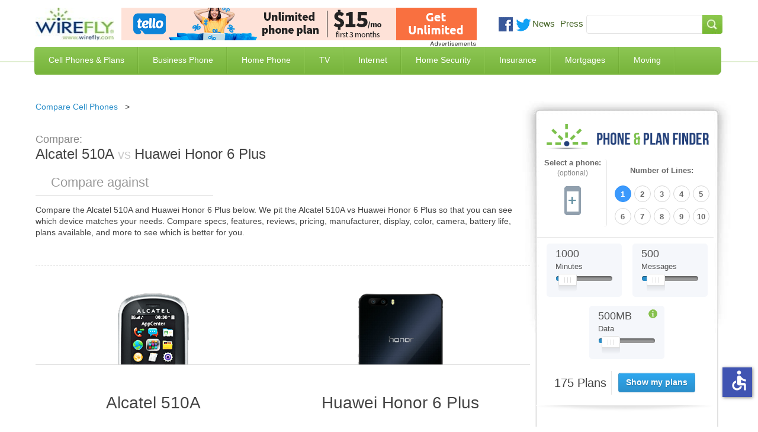

--- FILE ---
content_type: text/html; charset=UTF-8
request_url: https://www.wirefly.com/voip-compare?type=side&id=549&t=1769383590648
body_size: 1960
content:
<div id="header-region" class="clear-block"></div>
	<div id="drupal-wrapper" class="node-549 page">
		<div id="drupal-container" class="clear-block">
			<div id="drupal-content">
				<div class="clear-block">
					<div id="node-549" class="node">
						<div class="content clear-block">
							<div class="view view-m-residential-display-table view-id-m_residential_display_table view-display-id-page_6 view-dom-id-1">
								<div class="view-header">
																			<div class="res-save-header"></div>
																	</div>
								<div class="view-content">
																		<table class="views-table cols-2 tb-responsive" data-bval="5">
																				<thead>
											<tr>
												<th class="views-field views-field-phpcode"></th>
												<th class="views-field views-field-phpcode-1"></th>
											</tr>
										</thead>
										<tbody id="cmptable">

																							<tr class="odd views-row-first">
																										<td class="views-field views-field-phpcode">
														<div class="adblock" style="height: 78px;">
															<div class="cmp-img" aria-label="Buy VoIP" data-dest="/go-link?z=78469" data-newtab="true" data-target="_blank" data-rel="nofollow" data-custom-css="true"><img src="https://a.wirefly.com/www/delivery/ai.php?filename=new_project_(4).png&amp;contenttype=png" width="120" height="60" alt="Vonage logo" title="Vonage logo" border="0"></div>
                <div id="beacon_9c17d12a14" style="position: absolute; left: 0px; top: 0px; visibility: hidden;"><img src="https://a.wirefly.com/www/delivery/lg.php?bannerid=80932&amp;campaignid=15621&amp;zoneid=78469&amp;cb=9c17d12a14" width="0" height="0" alt="" style="width: 0px; height: 0px;"></div>
														</div>
													</td>
																										<td class="views-field views-field-phpcode-1">
														<div style="padding-top:5px">RELIABLE HOME PHONE SERVICE - NO ANNUAL CONTRACT</div>
													</td>
												</tr>
																							<tr class="even views-row-first">
																										<td class="views-field views-field-phpcode">
														<div class="adblock" style="height: 78px;">
															<div class="cmp-img" aria-label="Buy VoIP" data-dest="/go-link?z=32936" data-newtab="true" data-target="_blank" data-rel="nofollow" data-custom-css="true"><img src="https://a.wirefly.com/www/delivery/ai.php?filename=new_project_(13).png&amp;contenttype=png" width="120" height="60" alt="Ooma" title="Ooma" border="0"></div>
                <div id="beacon_ce397c7250" style="position: absolute; left: 0px; top: 0px; visibility: hidden;"><img src="https://a.wirefly.com/www/delivery/lg.php?bannerid=35637&amp;campaignid=7656&amp;zoneid=32936&amp;cb=ce397c7250" width="0" height="0" alt="" style="width: 0px; height: 0px;"></div>
														</div>
													</td>
																										<td class="views-field views-field-phpcode-1">
														<div style="padding-top:5px">Home Phone Service - No Internet Required</div>
													</td>
												</tr>
																							<tr class="odd views-row-first">
																										<td class="views-field views-field-phpcode">
														<div class="adblock" style="height: 78px;">
															<div class="cmp-img" aria-label="Buy VoIP" data-dest="/go-link?z=85648" data-newtab="true" data-target="_blank" data-rel="nofollow" data-custom-css="true"><img src="https://a.wirefly.com/www/delivery/ai.php?filename=ai_(4).png&amp;contenttype=png" width="120" height="60" alt="logo for community phone" title="logo for community phone" border="0"></div>
                <div id="beacon_bbc5c40cfa" style="position: absolute; left: 0px; top: 0px; visibility: hidden;"><img src="https://a.wirefly.com/www/delivery/lg.php?bannerid=88247&amp;campaignid=16098&amp;zoneid=85648&amp;cb=bbc5c40cfa" width="0" height="0" alt="" style="width: 0px; height: 0px;"></div>
														</div>
													</td>
																										<td class="views-field views-field-phpcode-1">
														<div style="padding-top:5px">100% USA-based customer support</div>
													</td>
												</tr>
											
										</tbody>
									</table>
									<div id="bval" data-bval="5"></div>
																	</div>
																<div class="view-footer">
									<div class="bottom-footer"></div>
									<div class="bottom-info">
										<img src="[data-uri]" alt="VoIP Residential Phone Services Listing">
									</div>
								</div>
							</div>
						</div>
					</div>
				</div>
			</div>
		</div>
	</div>

--- FILE ---
content_type: application/javascript; charset=utf-8
request_url: https://www.wirefly.com/sites/all/modules/features/phone_and_plan/js/phonetool.js?t85d3w
body_size: 8493
content:
(function($) {
  Drupal.behaviors.phonetool = {
    attach: function(context, settings) {
      //show more/less for zipcode list
       $('input[name="field_associated_plans_nid"]').attr('id', 'edit-field-associated-plans-nid');
       var z_size = $(".zipcode_list li").size();
       var xz = 25
       if(z_size >= xz) {
        $('.zipcode_list li:lt('+z_size+')').hide();
        var buttons_zip = '<div id="zip-loadMore" class="phonetool-js" style="display: table;">Show more</div><div id="zip-showLess" style="display: none;">Show Less</div>';
        if($("#zip-loadMore").length == 0) {
        $('.zipcode_list').parent().append(buttons_zip);
        }
        $('.zipcode_list li:lt('+xz+')').css("display", "inline-block");
        $('#zip-loadMore').click(function () {
           $('.zipcode_list li:lt('+size_li+')').css("display", "inline-block");
           $('#zip-showLess').css("display", "table");
           $('#zip-loadMore').hide();
       });
       $('#zip-showLess').click(function () {
           $('.zipcode_list li').not(':lt('+xz+')').hide();
           $('#zip-loadMore').css("display", "table");
           $('#zip-showLess').hide();
       });
       }
      //show less/more for massive linking box
       var size_li = $(".near_by_city li").size();
       $('.near_by_city li:lt('+size_li+')').hide();
       $('#loadMore').css("display", "table");
       $('#showLess').hide();
       var x=16;
       $('.near_by_city li:lt('+x+')').css("display", "inline-block");
       $('#loadMore').click(function () {
           $('.near_by_city li:lt('+size_li+')').css("display", "inline-block");
           $('#showLess').css("display", "table");
           $('#loadMore').hide();
       });
       $('#showLess').click(function () {
           $('.near_by_city li').not(':lt('+x+')').hide();
           $('#loadMore').css("display", "table");
           $('#showLess').hide();
       });
    //coverage links
  $("#coverage-att").on('click', function() {
  mywin = window.open("https://www.att.com/maps/wireless-coverage.html", "_blank", "height=900,width=1025,left=0,top=0");
  return false;
  });

  $("#coverage-sprint").on('click', function() {
  mywin = window.open("https://coverage.sprint.com/IMPACT.jsp", "_blank", "height=700,width=1025,left=0,top=0");
  return false;
  });

  $("#coverage-tmob").on('click', function() {
  mywin = window.open("http://t-mobile.7eer.net/c/160060/299584/3290", "_blank", "height=700,width=625,left=100,top=30");
  return false;
  });

  $("#coverage-ver").on('click', function() {
  mywin = window.open("http://vzwmap.verizonwireless.com/dotcom/coveragelocator/default.aspx", "_blank", "height=800,width=800,left=0,top=0");
  return false;
  });
    //plantool url set
    $('#views-exposed-form-plans-plan-tool').attr('action','/');
   //one time use promo code popup
    Drupal.behaviors.phonetool.get_promo_code = function(provider,url) {
  if(!jQuery.cookie('single_code')) {
    jQuery.ajax({
    url: "/single-use-promos?provider=" + provider,
    dataType: "text",
    success:function(data) {
   if(data == '') {
     window.location = url;
     return;
   }
   jQuery.cookie('single_code',data,{path: "/", expires: 1});
   discount_html = gen_promo_html(url);
   $('#phone-overlay').html(discount_html).removeClass('loading phone-load').addClass('active');
   // close popup overlay
  $('#phone-overlay').append('<div class="close"></div>');
  $('#phone-overlay .close').on('click', function() {
    $('#phone-overlay').empty().removeClass('active');
  });
    }
  });
  }
  else {
  discount_html = gen_promo_html(url);
  $('#phone-overlay').html(discount_html).removeClass('loading phone-load').addClass('active');
  // close popup overlay
  $('#phone-overlay').append('<div class="close"></div>');
  $('#phone-overlay .close').on('click', function() {
    $('#phone-overlay').empty().removeClass('active');
  });
  }
    return;
    }

    function gen_promo_html(url) {
   var more_html = '';
    more_html += '<div id="promocodes">';
    more_html +=  '<div class="promo-intro">This Code is unique to you. It works only once. Copy the code </span>';
    more_html +=  '<div class="promo-more">Go to <a aria-label="Go to t-mobile.com" href=' + url + ' target="blank" rel="nofollow">t-mobile.com</a> and paste the code at checkout</div>';
    more_html +=  '<div class="promocode"><textarea id="js-code" rows="1" cols="11" readonly>' + jQuery.cookie('single_code') + '</textarea><div class="block-btn" id="copy-btn">COPY</div></div>';
    more_html += '</div>';
    return more_html;
    }
    Drupal.behaviors.phonetool.copy_promo_code = function() {
   var copyTextareaBtn = document.querySelector('#copy-btn');
       copyTextareaBtn.addEventListener('click', function(event) {
    var copyTextarea = document.querySelector('#js-code');
    copyTextarea.select();
    document.execCommand('copy');
   });
    }
  //deals textbox search
       var typingTimer;                //timer identifier
     var doneTypingInterval = 2000;  //time in ms, 2 second
     $('#edit-submit-fmtc-deals').hide();
  //on keyup, start the countdown
  $('#edit-deal').bind('keyup', function(){
  clearTimeout(typingTimer);
  //if($('#edit-deal').val()) {
    typingTimer = setTimeout(doneTyping, doneTypingInterval);
  //}
  });
         $("input[type='checkbox'][name='merchantid[]']").change(function() {
    $('#edit-submit-fmtc-deals').trigger("click");
  });
  function doneTyping () {
    $('#edit-submit-fmtc-deals').trigger("click")
  }
        function SetCaretAtEnd(elem) {
    var elemLen = elem.value.length;
    // For IE Only
    if (document.selection) {
    // Set focus
    elem.focus();
    // Use IE Ranges
    var oSel = document.selection.createRange();
    // Reset position to 0 & then set at end
    oSel.moveStart('character', -elemLen);
    oSel.moveStart('character', elemLen);
    oSel.moveEnd('character', 0);
    oSel.select();
    }
    else if (elem.selectionStart || elem.selectionStart == '0') {
    // Firefox/Chrome
    elem.selectionStart = elemLen;
    elem.selectionEnd = elemLen;
    elem.focus();
    } // if
  } // SetCaretAtEnd()
  //deals text field add focus after ajax
  var textboxToFocus = {};
  jQuery(function($) {
    var addFocusReminder = function(textbox) {
  textbox.bind('keypress keyup', function(e) {
    textboxToFocus.formid = $(this).closest('form').attr('id');
    textboxToFocus.name = $(this).attr('name');

    if(e.type == 'keypress') {
  if(e.keyCode != 8) { // everything except return
    textboxToFocus.value = $(this).val() + String.fromCharCode(e.charCode);
  } else {
    textboxToFocus.value = $(this).val().substr(0, $(this).val().length-1)
  }
    }
    else { // keyup
  textboxToFocus.value = $(this).val();
    }
  });
    }
    addFocusReminder($('#edit-deal'));
    $(document).ajaxComplete(function(event,request, settings) {
  if(typeof textboxToFocus.formid !== 'undefined') {
    var textBox = $('#' + textboxToFocus.formid + ' input:text[name="' + textboxToFocus.name + '"]');
    textBox.val(textboxToFocus.value);
    SetCaretAtEnd(textBox[0]);
    addFocusReminder(textBox);
  }
    });
  });
     //phonetool page deals show/hide
      var phoneBlock = $('#block-views-phones-phone-tool .view-content');
  var dealsBlock = $('#block-views-fmtc-deals-all-deals');
  var comparePhoneBlock = $('.compare-phones-ecommerce');
        $('#block-views-phones-phone-tool .features, #block-views-phones-phone-tool .brand, #block-views-phones-phone-tool .other').click(function() {
  phoneBlock.show();
  comparePhoneBlock.show();
  $('#block-views-fmtc-deals-all-deals').hide();
  $('.all-deals').removeClass('ui-state-active');
  });
  $('#block-views-phones-phone-tool .all-deals').click(function() {
  dealsBlock.show();
  phoneBlock.hide();
  comparePhoneBlock.hide();
  });
        $(window).on('load resize', function() {
  if(phoneBlock.is(":visible")) {
    dealsBlock.hide();
  }
  });

    //conversion tracking track GAD
     if(!$.cookie('ad_src')) {
      var urlG = window.location.search.indexOf('s=cell1G');
  var urlB = window.location.search.indexOf('s=cell1B');
  var urlBT = window.location.search.indexOf('bt_alias=');
  if(urlG > -1) {
   $.cookie('ad_src','cell1G',{path: "/"});
  }
  if(urlB > -1){
   $.cookie('ad_src','cell1B',{path: "/"});
  }
  if(urlBT > -1) {
   $.cookie('ad_src','bt_alias',{path: "/"});
  }
    }
      // == prevent ajax error alert and display in console instead
      var err = window.alert;
      window.alert = function() {
        console.log(this, arguments);
      };
      //
      window.get_phone_by_brand = get_phone_by_brand;
      window.get_phone_by_carrier = get_phone_by_carrier;
      window.get_select_a_phone_html = get_select_a_phone_html;
      window.get_phone_top_ten = get_phone_top_ten;

      window.sidebar = 'three';
      window.sidebar_version = 'v3';
      //Sidebar A/B Test
      if($('#block-views-plans-sidebar-plantool-three').length && $('#block-views-plans-sidebar-plantool-four').length){
        if(!(Math.random()+.5|0)){
          sidebar = 'four';
          sidebar_version = 'v4';
          $('#block-views-plans-sidebar-plantool-three').remove();
        }else{
          $('#block-views-plans-sidebar-plantool-four').remove();
        }
      }

      function get_phone_by_carrier() {
        window.by_carrier = {
          'AT&T': {
            0: {},
            1: 'att'
          },
          'Boost Mobile': {
            0: {},
            1: 'boostmobile'
          },
          'MetroPCS': {
            0: {},
            1: 'metropcs'
          },
          'Net10': {
            0: {},
            1: 'net10'
          },
          'Sprint': {
            0: {},
            1: 'sprint'
          },
          'Straight Talk': {
            0: {},
            1: 'straighttalk'
          },
          'T-Mobile': {
            0: {},
            1: 'tmobile'
          },
          'Verizon Wireless': {
            0: {},
            1: 'verizonwireless'
          },
          'Virgin Mobile': {
            0: {},
            1: 'virginmobile'
          }
        };
        for (row in object_phones['phone']) {
          if(object_phones['phone'][row]['status'] == 'N'){
            continue;
          }
          if (typeof object_phones['phone'][row]['carrier'] === 'string') {
            var tmp_obj = object_phones['phone'][row]['carrier'].split('||');
            for (row1 in tmp_obj) {
              for (row2 in by_carrier) {
                if (by_carrier[row2][1] == tmp_obj[row1]) {
                  by_carrier[row2][0][object_phones['phone'][row]['title']] = object_phones['phone'][row];
                }
              }
            }
          }
        }
      }

      function get_phone_by_brand() {
        window.by_brand = {
          'Apple': {},
          'BlackBerry': {},
          'HTC': {},
          'Kyocera': {},
          'LG': {},
          'Motorola': {},
          'Nokia': {},
          'Pantech': {},
          'Samsung': {}
        };
        for (row in object_phones['phone']) {
          if(object_phones['phone'][row]['status'] == 'N'){
            continue;
          }
          if (object_phones['phone'][row]['manufacturer'] != '' && typeof by_brand[object_phones['phone'][row]['manufacturer']] === 'object') {
            by_brand[object_phones['phone'][row]['manufacturer']][object_phones['phone'][row]['title']] = object_phones['phone'][row];
          }
        }
      }

      function get_phone_top_ten() {
        window.top_ten = [];
        for (row in object_phones['phone']) {
          if(object_phones['phone'][row]['status'] == 'N'){
            continue;
          }
          if (parseInt(object_phones['phone'][row]['top_ten_phone']) != 11) {
            top_ten[object_phones['phone'][row]['top_ten_phone']] = object_phones['phone'][row];
          }
        }
        return top_ten;
      }

      function get_select_a_phone_html() {
        var html = '';
        html += '<div class="region region-phone-overlay ">';
        html += '  <ul class="main-tabs clearfix">';
        html += '    <li data-class="block-views-phones-top-ten-phones" class="top-ten-phones active">Top Ten Phones</li>';
        html += '    <li data-class="block-views-phones-phones-by-manufacturer" class="phones-by-manufacturer">By Brand</li>';
        html += '    <li data-class="block-views-phones-phones-by-carrier" class="phones-by-carrier">By Carrier</li>';
        html += '  </ul>';
        html += '  <div id="block-views-phones-top-ten-phones" class="block block-views contextual-links-region">';
        html += '    <div class="content">';
        html += '      <div class="view view-phones view-id-phones view-display-id-top_ten_phones">';
        html += '        <div class="view-content clearfix" id="top_ten_phones">';
        var top_ten = get_phone_top_ten(object_phones);
        for (row in top_ten) {
          html += '       <div class="views-row views-row-1 views-row-odd views-row-first"> ';
          html += '         <div class="views-field views-field-field-large-image"> ';
          html += '           <div class="top-phones" id="' + top_ten[row]['id'] + '">';
          html += '             <img alt="' + (top_ten[row]['title'] || 'A phone image') + '" src="' + (typeof top_ten[row]['image_path'] === 'object' ? '' : top_ten[row]['image_path']) + '" alt="">';
          html += '           </div> ';
          html += '         </div> ';
          html += '         <div class="views-field views-field-title"> ';
          html += '           <div class="field-content field-content custom-div-field-content-phone">' + top_ten[row]['title'] + '</div> ';
          html += '         </div> ';
          html += '       </div>';
        }
        html += '        </div>';
        html += '      </div>';
        html += '    </div>';
        html += '  </div>';
        get_phone_by_brand();
        html += '  <div id="block-views-phones-phones-by-manufacturer" class="block block-views contextual-links-region">';
        html += '    <div class="content">';
        html += '      <div class="view view-phones view-id-phones view-display-id-phones_by_manufacturer">';
        html += '        <ul class="view view-phones view-id-phones view-display-id-manufacturer_tabs">';
        for (row in by_brand) {
          var count = 0;
          for (row1 in by_brand[row]) {
            count = count + 1;
          }
          html += '        <li id="' + row + '" class="manufacturer" data-class="' + row + '">' + row + ' (' + count + ')</li>';
        }
        html += '        </ul>';
        html += '        <div class="view-content clearfix" id="phones_for_brand">';
        html += '        </div>';
        html += '      </div>';
        html += '    </div>';
        html += '  </div>';
        get_phone_by_carrier();
        html += '  <div id="block-views-phones-phones-by-carrier" class="block block-views contextual-links-region">';
        html += '    <div class="content">';
        html += '      <div class="view view-phones view-id-phones view-display-id-phones_by_carrier">';
        html += '        <ul class="view view-phones view-id-phones view-display-id-carrier_tabs">';
        for (row in by_carrier) {
          var count = 0;
          for (row1 in by_carrier[row][0]) {
            count = count + 1;
          }
          html += '        <li id="' + row + '" class="carrier" data-class="' + by_carrier[row][1] + '">' + row + ' (' + count + ')</li>';
        }
        html += '        </ul>';
        html += '        <div class="view-content clearfix" id="phones_for_carrier">';
        html += '        </div>';
        html += '      </div>';
        html += '    </div>';
        html += '  </div>';
        html += '</div>';
        return html;
      }
      if ($('#carrier-tabs').length) {
        $('.carrier-billboard #content-bottom').tabs();
      }
      /*$('.views-field-field-carrier').once().each(function() {
        var plan_url = $('a:first', this).attr('href');
        var lines = $('input:radio[name=additional_lines]:checked').val();
        if (lines > 1) {
          var data_plan = $(this).closest('tr').children('.views-field-field-plan-data').children('div:first').attr('id');
          plan_url = plan_url + '?lines=' + lines + '&plan=' + data_plan;
          $('a:first', this).attr('href', plan_url);
        }
      });*/
      $('#video-overlay .close').on('click', function() {
        $(this).parent().removeClass('active');
      });
      $('#edit-field-plan-data-value-wrapper label .tooltip, .views-exposed-widget label .tooltip').hide();
      $('#edit-field-plan-data-value-wrapper label, .views-exposed-widget label').hover(function() {
        $(this).children('.tooltip').show();
      }, function() {
        $(this).children('.tooltip').hide();
      });
      $('.view-display-id-plans_available .item-list').addClass('clearfix');
      $('#views-exposed-form-plans-plan-tool, #views-exposed-form-phones-phone-tool', context).ajaxStart(function() {
        if (this.id == 'views-exposed-form-plans-plan-tool') {
          var typeText = 'Plan';
        } else {
          var typeText = 'Phone';
        }
        $('body').append('<div id="ajax" class="overlay loading updating-info"><div class="overlay-text"><h3>Updating ' + typeText + ' Info</h3><div id="progessbar"><div class="ui-progressbar-value"><div class="ui-progressbar-overlay"></div></div></div></div></div>');
        $('#progressbar').progressbar({
          value: false
        });
      });
      $('#views-exposed-form-plans-plan-tool, #views-exposed-form-phones-phone-tool', context).ajaxSuccess(function() {
        $('#ajax').remove();
      });
      $('.home-page-tool .view-header ul li:first-child').addClass('active');
      $('.home-page-tool .view-header ul li').on('click', function() {
        $('.home-page-tool .view-header ul li').removeClass('active');
        var carrierId = $(this).data('id');
        $('.tool').hide();
        $('#' + carrierId).show();
        $(this).addClass('active');
      });
      $('#edit-field-associated-plans-nid-wrapper', context).hide();
      // add phone popup on plans search page
      $('#select-a-phone .phone-select span').click(function() {
        $('#ajax').remove();
        $('#phone-overlay').html('<div class="overlay-text">Loading phones...</div>').addClass('loading phone-load');

        var html = get_select_a_phone_html();
        $('#phone-overlay').html(html).removeClass('loading phone-load').addClass('active');

        // top phones for popup
        $('.view-display-id-top_ten_phones .views-row .top-phones').each(function() {
          $('#' + this.id).click(function() {
            $('select#edit-field-associated-plans-nid').val(this.id);
            $('.phone-select').hide();
            $('#select-a-phone > label').hide();
            $('#selected_phone_field').val(this.id);
            $('#selected_phone_image_field').val($('#' + this.id).html());
            $('#selected_phone_image_field').trigger('change');
            var div_img = '<div id="remove">' + $('#' + this.id).html() + ' <span id="remove-phone">remove</span></div>';
            $.cookie('phone_chosen', div_img);
            $('#selected-phone').append(div_img);
            $('#phone-overlay').empty().removeClass('active');
            //$('#spend').click().change();
          });
        });
        // phones by carrier for popup
        $('.view-display-id-carrier_tabs li').on('click', function() {
          $('.view-display-id-carrier_tabs li').removeClass('active');
          $('.view-display-id-phones_by_carrier .view-content .content').hide();
          var carrierId = $(this).attr('id');
          var html = '<div class="content phones">';
          for (row in by_carrier[carrierId][0]) {
            html += '   <div class="views-row">';
            html += '     <div class="views-field views-field-field-large-image">';
            html += '       <div class="brand-phones" id="brand-' + by_carrier[carrierId][0][row]['id'] + '">';
            html += '         <img alt="'+ (by_carrier[carrierId][0][row]['title'] || 'A phone image')+'" src="' + by_carrier[carrierId][0][row]['image_path'] + '">';
            html += '       </div>';
            html += '     </div>';
            html += '     <div class="views-field views-field-title">';
            html += '       <div class="field-content field-content custom-div-field-content-phone">' + by_carrier[carrierId][0][row]['title'] + '</div>';
            html += '     </div>';
            html += '   </div>';
          }
          html += '</div>';
          $('#phones_for_carrier').html(html);
          $(this).addClass('active');
          $('.brand-phones').unbind().click(function() {
            var id = this.id.replace('brand-', '');
            $('#edit-field-associated-plans-nid').val(id);
            $('.phone-select').hide();
            $('#select-a-phone > label').hide();
            $('#selected_phone_field').val(id);
            $('#selected_phone_image_field').val($('#' + this.id).html());
            $('#selected_phone_image_field').trigger('change');
            var div_img = '<div id="remove">' + $('#' + this.id).html() + ' <span id="remove-phone">remove</span></div>';
            $.cookie('phone_chosen', div_img);
            $('#selected-phone').append(div_img);
            $('#phone-overlay').empty().removeClass('active');
          });
        });
        //phones by manufacturer
        $('.view-display-id-manufacturer_tabs li').on('click', function() {
          $('.view-display-id-manufacturer_tabs li').removeClass('active');
          $('.view-display-id-phones_by_manufacturer .view-content .content').hide();
          var carrierClass = $(this).attr('data-class');
          var html = '<div class="content phones">';
          for (row in by_brand[carrierClass]) {
            html += '   <div class="views-row">';
            html += '     <div class="views-field views-field-field-large-image">';
            html += '       <div class="brand-phones" id="brand-' + by_brand[carrierClass][row]['id'] + '">';
            html += '         <img alt="'+ (by_brand[carrierClass][row]['title'] || 'A phone image')+'" src="' + by_brand[carrierClass][row]['image_path'] + '">';
            html += '       </div>';
            html += '     </div>';
            html += '     <div class="views-field views-field-title">';
            html += '       <div class="field-content field-content custom-div-field-content-phone">' + by_brand[carrierClass][row]['title'] + '</div>';
            html += '     </div>';
            html += '   </div>';
          }
          html += '</div>';
          $('#phones_for_brand').html(html);
          $('.' + carrierClass).show();
          $(this).addClass('active');
          $('.brand-phones').unbind().click(function() {
            var id = this.id.replace('brand-', '');
            $('#edit-field-associated-plans-nid').val(id);
            $('.phone-select').hide();
            $('#select-a-phone > label').hide();
            $('#selected_phone_field').val(id);
            $('#selected_phone_image_field').val($('#' + this.id).html());
            $('#selected_phone_image_field').trigger('change');
            var div_img = '<div id="remove">' + $('#' + this.id).html() + ' <span id="remove-phone">remove</span></div>';
            $.cookie('phone_chosen', div_img);
            $('#selected-phone').append(div_img);
            $('#phone-overlay').empty().removeClass('active');
          });
        });
        // popup overall
        $('.region-phone-overlay .main-tabs li').on('click', function() {
          if (!by_brand) {
            get_phone_by_brand();
          }
          if (!by_carrier) {
            get_phone_by_carrier();
          }
          $('.region-phone-overlay .main-tabs li').removeClass('active');
          $('.region-phone-overlay .block-views').hide();
          var carrierClass = $(this).attr('data-class');
          $('#' + carrierClass).show();
          $(this).addClass('active');
          $('.view-display-id-manufacturer_tabs li:first-child').addClass('active').trigger('click');
          $('.view-display-id-carrier_tabs li:first-child').addClass('active').trigger('click');
        });
        // close popup overlay
        $('#phone-overlay').append('<div class="close"></div>');
        $('#phone-overlay .close').on('click', function() {
          $('#phone-overlay').empty().removeClass('active');
        });
      });
      // remove chosen phone on plan search page
      $('#selected-phone').click(function() {
        $('.phone-select').show();
        $('#select-a-phone > label').show();
        $('#remove').remove();
        $('#selected_phone_field').val('');
        $('#selected_phone_image_field').val('').trigger('change');;
        $.cookie('phone_chosen', '');
        $('#edit-field-associated-plans-nid').val('All');
        //$('#spend').click().change();
      });
      // append chosen phone after ajax
      if ($('#edit-field-associated-plans-nid').val() != 'All' && $('#selected-phone').html() == '' && $.cookie('phone_chosen') != '') {
        $('#selected-phone').append($.cookie('phone_chosen'));
      }
      $('.left.col').on('click', 'span.remove', function() {
        $(this).parent().remove();
        if(!$('.swapped').length){
          $('.select-a-phone').show();
        }
      });
      $('#edit-field-talk-minutes-value-wrapper .bef-slider', context).remove();
      // plan tool minutes slider
      $('.minutes-value').html($('#edit-field-talk-minutes-value').val());
      $('#edit-field-talk-minutes-value-wrapper div.views-widget', context).once('minutes-slider', function() {
        $('#edit-field-talk-minutes-value').parents('div.views-widget').after(
          $('<div class="filter-min"></div>').slider({
            range: 'min',
            min: 0,
            max: 5001,
            step: 100,
            value: $('#edit-field-talk-minutes-value').val() ,
            slide: function(event, ui) {
              if (ui.value == 5001) {
                var messages_param = 'Unlimited';
              } else {
                var messages_param = ui.value;
              }
              $('.minutes-value').html(messages_param);
              $('#min-clone').slider({
                value: ui.value
              })
            },
            change: function(event, ui) {
              if (ui.value == 5001) {
                var messages_param = 'Unlimited';
              } else {
                var messages_param = ui.value;
              }
              $('.minutes-value').html(messages_param);
            },
            stop: function(event, ui) {
              $('#edit-field-talk-minutes-value').attr('value', ui.value).trigger('change');
              if (ui.value == 5001) {
                var messages_param = 'Unlimited';
              } else {
                var messages_param = ui.value;
              }
              $('.minutes-value').html(messages_param);
            }
          })
        );
        if($('#edit-field-talk-minutes-value').val() == '5001') {
          $('.minutes-value').html('Unlimited');
        }
        if ($('#edit-field-talk-minutes-value').val() == 5001) {
          $('#edit-field-talk-minutes-value-wrapper label').addClass('block');
          $('#edit-field-talk-minutes-value').hide();
          $('#edit-field-talk-minutes-value-wrapper label span.unlimited').show();
        } else {
          $('#edit-field-talk-minutes-value-wrapper label').removeClass('block');
          $('#edit-field-talk-minutes-value-wrapper label span.unlimited').hide();
          $('#edit-field-talk-minutes-value').show();
        }
      }).hide();
      // plan tool data slider
      $('#edit-field-plan-data-value-wrapper div.views-widget', context).once('data-slider', function() {
        var select = $('#edit-field-plan-data-value');
        var selectParents = $('#edit-field-plan-data-value').parents('div.views-widget');
        if (select[0]) {
          var slider = $('<div class="filter-data"></div>').insertAfter(selectParents).slider({
            min: 2,
            max: $('#edit-field-plan-data-value > option').length,
            range: 'min',
            value: select[0].selectedIndex + 1,
            step: 1,
            slide: function(event, ui) {
              select[0].selectedIndex = ui.value - 1;
              var objElement = document.getElementById('edit-field-plan-data-value');
              var selectedText = objElement.options[objElement.selectedIndex].text;
              $('.data-value').html(selectedText);
              $('#data-clone').slider({
                value: ui.value
              })
            },
            change: function(event, ui) {
              select[0].selectedIndex = ui.value - 1;
              var objElement = document.getElementById('edit-field-plan-data-value');
              var selectedText = objElement.options[objElement.selectedIndex].text;
              $('.data-value').html(selectedText);
            },
            stop: function(event, ui) {
              select[0].selectedIndex = ui.value - 1;
              $("#edit-field-plan-data-value option").removeAttr("selected");
              $('#edit-field-plan-data-value :nth-child(' + ui.value + ')').attr('selected', 'selected').trigger('change');
              $('.data-value').html(selectedText);
            }
          });
          $('#edit-field-plan-data-value').change(function() {
            slider.slider('value', this.selectedIndex + 1);
          });
          var objElement = document.getElementById('edit-field-plan-data-value');
          var selectedText = objElement.options[objElement.selectedIndex].text;
          $('.data-value').html(selectedText);
        }
      }).hide();
      // plan tool message slider
      $('#edit-field-messages-wrapper div.views-widget', context).once('messages-slider', function() {
        $('#edit-field-messages-value').parents('div.views-widget').after(
          $('<div class="filter-sms"></div>').slider({
            range: 'min',
            value: $('#edit-field-messages-value').val(),
            min: 0,
            max: 2000,
            step: 50,
            slide: function(event, ui) {
              if (ui.value == 2000) {
                var messages_param = 'Unlimited';
              } else {
                var messages_param = ui.value;
              }
              $('.messages-value').html(messages_param);
              $('#message-clone').slider({
                value: ui.value
              })
            },
            change: function(event, ui) {
              if (ui.value == 2000) {
                var messages_param = 'Unlimited';
              } else {
                var messages_param = ui.value;
              }
              $('.messages-value').html(messages_param);
            },
            stop: function(event, ui) {
              $('#edit-field-messages-value').attr('value', ui.value).trigger('change');
              if (ui.value == 2000) {
                var messages_param = 'Unlimited';
              } else {
                var messages_param = ui.value;
              }
              $('.messages-value').html(messages_param);
            }
          })
        );
      }).hide();
      // plan tool price slider
      $('.price-value').html($('#edit-field-plan-total-cost-value').val());
      $('#edit-field-plan-total-cost-value-wrapper div.views-widget', context).once('total-cost-slider', function() {
        $('#edit-field-plan-total-cost-value').parents('div.views-widget').after(
          $('<div></div>').slider({
            range: 'min',
            value: $('#edit-field-plan-total-cost-value').val(),
            min: 0,
            max: 1000,
            step: 5,
            slide: function(event, ui) {
              if (ui.value == 2000) {
                var messages_param = 'Unlimited';
              } else {
                var messages_param = ui.value;
              }
              $('.price-value').html(messages_param);
            },
            change: function(event, ui) {
              if (ui.value == 2000) {
                var messages_param = 'Unlimited';
              } else {
                var messages_param = ui.value;
              }
              $('.price-value').html(messages_param);
            },
            stop: function(event, ui) {
              $('#edit-field-plan-total-cost-value').attr('value', ui.value).trigger('change');
              if (ui.value == 2000) {
                var messages_param = 'Unlimited';
              } else {
                var messages_param = ui.value;
              }
              $('.price-value').html(messages_param);
            }
          })
        );
      }).hide();
      $('.ui-slider-handle').attr('aria-label', 'Slider Thumb movable to the left or right');
      $('#advanced-options-toggle').click(function (e) {
        e.preventDefault();
        $('#advanced-options-filter').removeClass('hidden');
      });
      $('#advanced-options-filter .close').click(function (e) {
        e.preventDefault();
        $('#advanced-options-filter').addClass('hidden');
      });
      $('#filters-tab').click(function (e) {
        e.preventDefault();
        $('#advanced-options-filter-header .tabs .tab.active, #advanced-options-filter-body .tab-body.active').removeClass('active').addClass('inactive');
        $(this).addClass('active').removeClass('inactive');
        $('#advanced-options-filters-tab').addClass('active').removeClass('inactive');
      });
      $('#carrier-tab').click(function (e) {
        e.preventDefault();
        $('#advanced-options-filter-header .tabs .tab.active, #advanced-options-filter-body .tab-body.active').removeClass('active').addClass('inactive');
        $(this).addClass('active').removeClass('inactive');
        $('#advanced-options-carrier-tab').addClass('active').removeClass('inactive');
      });
      $('#advanced-tab').click(function (e) {
        e.preventDefault();
        $('#advanced-options-filter-header .tabs .tab.active, #advanced-options-filter-body .tab-body.active').removeClass('active').addClass('inactive');
        $(this).addClass('active').removeClass('inactive');
        $('#advanced-filter-tab').addClass('active').removeClass('inactive');
      });
      $(document).keyup(function(e) {
        if (e.keyCode === 27) {
          $('#advanced-options-filter').addClass('hidden');
        }
      });

      $('#data-clone').slider({
        min: 2,
        max: $('#edit-field-plan-data-value > option').length,
        range: 'min',
        value: 16,
        step: 1,
        slide: function(event, ui) {
          $('.filter-data').slider({
            value: ui.value
          })
        },
        stop: function(event, ui) {
          $('#edit-field-plan-data-value :nth-child(' + ui.value + ')').attr('selected', 'selected').trigger('change');
        }
      });

      $('#min-clone').slider({
        range: 'min',
        min: 0,
        max: 5001,
        step: 100,
        value: $('#edit-field-talk-minutes-value').val(),
        slide: function(event, ui) {
          $('.filter-min').slider({
            value: ui.value
          })
        },
        stop: function(event, ui) {
          $('#edit-field-talk-minutes-value').attr('value', ui.value).trigger('change');
        }
      });

      $('#message-clone').slider({
        range: 'min',
        value: $('#edit-field-messages-value').val(),
        min: 0,
        max: 2000,
        step: 50,
        slide: function(event, ui) {
          $('.filter-sms').slider({
            value: ui.value
          })
        },
        stop: function(event, ui) {
          $('#edit-field-messages-value').attr('value', ui.value).trigger('change');
        }
      });

      if ($(window).width() < 756) {
        $('.views-widget-sort-by h3').click(function(){
          $('.views-widget-sort-by ul').show();
        });
        $('.views-widget-sort-by .sort').click(function(e){
           $('.views-widget-sort-by h3').text("Sort results by:" + $(this).text());
           $('.views-widget-sort-by ul').hide();
           $(this).addClass('current');
           e.preventDefault();
         });

         //filter show on mobile scroll
         if ($('#plan-results').length) {
            var planTop = $('#plan-results').offset().top;
         }

         $(window).on( 'scroll', function(){
            if ($(window).scrollTop() >= planTop) {
                $('#advanced-options').addClass('sticky');
            } else {
                $('#advanced-options').removeClass('sticky');
            }
        });
      }

    var pathname = window.location.pathname;
    switch (pathname) {
      case '/compare-internet-providers/business':
        setTimeout(function() {
          document.querySelectorAll(".tv-ads-wrapper img").forEach(img =>{
            img.setAttribute("alt","Internet Provider Image")
          })
        }, 3000);
        setTimeout(function() {
          var sortedInput = document.querySelector('#sort-input');
          if (sortedInput) {
              sortedInput.setAttribute('for', 'Sort Input');
              sortedInput.setAttribute('aria-label', 'Sort By');
          }
        }, 3000);
        break;
      case '/compare-insurance-rates-quotes/renters-insurance': 
          setTimeout(function() {
            document.querySelector(".views-row.views-row-1.views-row-odd.views-row-first.views-row-last p img").setAttribute("alt","Renters Insurance");
            document.querySelector(".views-row.views-row-1.views-row-odd.views-row-first.views-row-last p a").setAttribute("aria-label", "Link to Renters Insurance")
            var leadInput = document.querySelector('#lead_type');
            if (leadInput) {
              leadInput?.setAttribute('for','Auto ');
              leadInput.setAttribute('aria-label', 'Auto Insurance');
            }
          }, 3000);
        break;
      case '/compare-home-phone-service':
      case '/compare-tv-providers':
      case '/compare-internet-providers':
      case '/compare-internet-providers/best-cable-internet':
      case '/best-moving-companies-movers':
      case '/compare-internet-tv-bundles':
      case '/compare-internet-providers/best-dsl-internet':
        setTimeout(function() {
          var sortedInput = document.querySelector('#sort-input');
          if (sortedInput) {
              sortedInput.setAttribute('for', 'Sort Input');
              sortedInput.setAttribute('aria-label', 'Sort By');
          }
        }, 3000);
      break;
      case '/compare-insurance-rates-quotes':
      case '/compare-insurance-rates-quotes/auto-car-insurance':
      case '/compare-insurance-rates-quotes/business-insurance':
      case '/compare-insurance-rates-quotes/health-insurance':
      case '/compare-insurance-rates-quotes/homeowners-insurance':
      case '/compare-insurance-rates-quotes/life-insurance':
      case '/compare-insurance-rates-quotes/renters-insurance':
      case '/compare-insurance-rates-quotes/travel-insurance':
      case '/compare-insurance-rates-quotes/medicare-supplement-insurance':        
        setTimeout(function() {
          var leadInput = document.querySelector('#lead_type');
          if (leadInput) {
            leadInput?.setAttribute('for','Auto ');
            leadInput.setAttribute('aria-label', 'Auto Insurance');
          }
        }, 3000);       
      break;
      case '/compare-mortgage-rates':
        setTimeout(function() {
          var loanAmount = document.querySelector('#ddlClicksNetLoanAmount_1');
          if (loanAmount) {
            loanAmount?.setAttribute('for','Loan Amount');
            loanAmount.setAttribute('aria-label', 'Loan Amount');
          }
          
          var netRate = document.querySelector('#ddlClicksNetRateType_1');
          if (netRate) {
            netRate?.setAttribute('for','Loan Amount');
            netRate.setAttribute('aria-label', 'Loan Amount');
          }
          var netLoan = document.querySelector('#ddlClicksNetLoanTerm_1');
          if (netLoan) {
            netLoan?.setAttribute('for','Loan Amount');
            netLoan.setAttribute('aria-label', 'Loan Amount');
          }
          var creditRating = document.querySelector('#ddlClicksNetCreditRating_1');
          if (creditRating) {
            creditRating?.setAttribute('for','Loan Amount');
            creditRating.setAttribute('aria-label', 'Loan Amount');
          }
        }, 3000);   
      break;
      
      default:
        break;
    }

    }
  };
})(jQuery);

  function trkConv(id) {
  var google_conversion_language = "en_US";
  var google_conversion_format = "3";
  var google_conversion_color = "ffffff";
  var google_remarketing_only = false;
  switch(id)
  {
    //Vonage Business
    case 5:
   var google_conversion_id = 958342063;
   var google_conversion_label = "OqzwCJiTvVoQr8f8yAM";
   var google_conversion_value = 32;
   var bing_event_label = 'vonage';
   break;
    //Jive
    case 20:
   var google_conversion_id = 958342063;
   var google_conversion_label = "Z2G6CKS1tloQr8f8yAM";
   var google_conversion_value = 20.15;
   var bing_event_label = 'jive';
   break;
    //RingCentral
    case 4:
   var google_conversion_id = 958342063;
   var google_conversion_label = "KGgjCMzFtFoQr8f8yAM";
   var bing_event_label = 'ringcentral';
   var google_conversion_value = 24.50;
   break;
    //Corvisa
    case 582:
   var google_conversion_id = 958342063;
   var google_conversion_label = "s1fkCKeTvVoQr8f8yAM";
   var bing_event_label = 'corvisa';
   var google_conversion_value = 17.80;
   break;
   //Mitel
    case 450:
   var google_conversion_id = 958342063;
   var google_conversion_label = "CXzcCMePvVoQr8f8yAM";
   var google_conversion_value = 23.30;
   var bing_event_label = 'mitel';
   break;
    //8x8
    case 7:
   var google_conversion_id = 958342063;
   var google_conversion_label = "e4XSCL3ItFoQr8f8yAM";
   var google_conversion_value = 12.69;
   var bing_event_label = 'eight';
   break;
    //onsip
    case 170:
   var google_conversion_id = 958342063;
   var google_conversion_label = "MJDnCLPHtFoQr8f8yAM";
   var google_conversion_value = 10.99;
   var bing_event_label = 'onsip';
   break;
    //alliance
    case 392:
   var google_conversion_id = 958342063;
   var google_conversion_label = "XcSPCNu2tloQr8f8yAM";
   var google_conversion_value = 7.09;
   var bing_event_label = 'alliance';
   break;
    //VoipStudio
    case 298:
   var google_conversion_id = 958342063;
   var google_conversion_label = "DL8ECP_ItFoQr8f8yAM";
   var google_conversion_value = 3.45;
   var bing_event_label = 'voipstudio';
   break;
   //Basic Talk
    case 633:
   var google_conversion_id = 958342063;
   var google_conversion_label = "8zKgCIPNtFoQr8f8yAM";
   var google_conversion_value = 2.99;
   var bing_event_label = 'basictalk';
   break;
    //ITP
    case 10:
   var google_conversion_id = 958342063;
   var google_conversion_label = "rxa5COTFtloQr8f8yAM";
   var google_conversion_value = 2.79;
   var bing_event_label = 'itp';
   break;
    //Voipo
    case 17:
   var google_conversion_id = 958342063;
   var google_conversion_label = "r1E5CNSZvVoQr8f8yAM";
   var google_conversion_value = 2.19;
   var bing_event_label = 'voipo';
   break;
    //phonepower
    case 18:
   var google_conversion_id = 958342063;
   var google_conversion_label = "Vb6-CMfJtloQr8f8yAM";
   var google_conversion_value = 1.66;
   var bing_event_label = 'phonepower';
   break;
    //hostednumbers
    case 659:
   var google_conversion_id = 958342063;
   var google_conversion_label = "evo2CJqhvVoQr8f8yAM";
   var google_conversion_value = 2.29;
   var bing_event_label = 'hosted';
   break;
    //axvoice
    case 350:
   var google_conversion_id = 958342063;
   var google_conversion_label = "YutfCL3UtFoQr8f8yAM";
   var google_conversion_value = 1.84;
   var bing_event_label = 'axvoice';
   break;

   default:
     //cpc plans
     if (id.includes('cpc')) {
       var google_conversion_id = 958342063;
       var google_conversion_label = "qBGbCIGqwVoQr8f8yAM";
       var google_conversion_value = 2.00;
       var bing_event_label = 'cpc';
     }
   break;

  }
  /*if(typeof google_conversion_label != 'undefined')
  {
    image = new Image(1,1);
    image.src = "http://www.googleadservices.com/pagead/conversion/"+google_conversion_id+"/?label="+google_conversion_label+"&guid=ON&script=0";
  } */
  if(typeof bing_event_label != 'undefined') {
(function(w,d,t,r,u){var f,n,i;w[u]=w[u]||[],f=function(){var o={ti:"4028063"};o.q=w[u],w[u]=new UET(o),w[u].push("pageLoad")},n=d.createElement(t),n.src=r,n.async=1,n.onload=n.onreadystatechange=function(){var s=this.readyState;s&&s!=="loaded"&&s!=="complete"||(f(),n.onload=n.onreadystatechange=null)},i=d.getElementsByTagName(t)[0],i.parentNode.insertBefore(n,i)})(window,document,"script","//bat.bing.com/bat.js","uetq");
        window.uetq =window.uetq || [];
  window.uetq.push({ 'el':bing_event_label, 'gv':parseFloat(google_conversion_value) });
  }


 }
function handleClickDataDest(e) {
  const element = e.target.closest('div[data-dest]');
  if (!element?.dataset?.href && !element?.dataset?.dest) {
    return;
  }
  const href = element.dataset.href || element.dataset.dest;
  if (element.tagName.toLowerCase() === 'a') {
    element.dataset.href = href;
    if (!element.dataset.rel) element.dataset.rel = element.rel;
    if (!element.dataset.target) element.dataset.target = element.target;
  }
  if (element.dataset.target && element.dataset.newtab) {
    const link = document.createElement('a');
    Object.assign(link, { href, target: element.dataset.target, rel: element.dataset.rel });
    link.click();
  } else window.location.href = href;
}
document.addEventListener('click', handleClickDataDest);
  